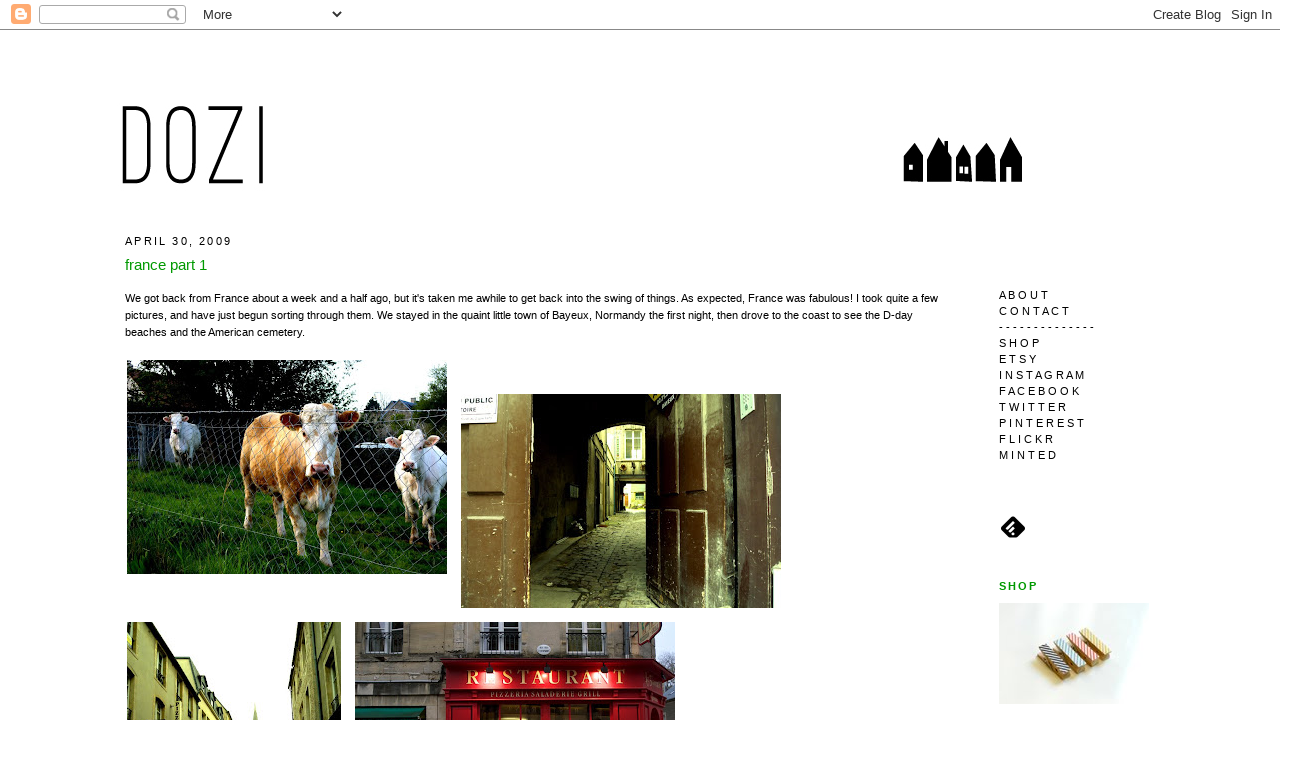

--- FILE ---
content_type: text/html; charset=UTF-8
request_url: https://dozidesign.blogspot.com/2009/04/france-part-1.html
body_size: 12027
content:
<!DOCTYPE html>
<html dir='ltr' xmlns='http://www.w3.org/1999/xhtml' xmlns:b='http://www.google.com/2005/gml/b' xmlns:data='http://www.google.com/2005/gml/data' xmlns:expr='http://www.google.com/2005/gml/expr'>
<head>
<link href='https://www.blogger.com/static/v1/widgets/2944754296-widget_css_bundle.css' rel='stylesheet' type='text/css'/>
<meta content='text/html; charset=UTF-8' http-equiv='Content-Type'/>
<meta content='blogger' name='generator'/>
<link href='https://dozidesign.blogspot.com/favicon.ico' rel='icon' type='image/x-icon'/>
<link href='http://dozidesign.blogspot.com/2009/04/france-part-1.html' rel='canonical'/>
<link rel="alternate" type="application/atom+xml" title="dozi - Atom" href="https://dozidesign.blogspot.com/feeds/posts/default" />
<link rel="alternate" type="application/rss+xml" title="dozi - RSS" href="https://dozidesign.blogspot.com/feeds/posts/default?alt=rss" />
<link rel="service.post" type="application/atom+xml" title="dozi - Atom" href="https://www.blogger.com/feeds/3524261959589056721/posts/default" />

<link rel="alternate" type="application/atom+xml" title="dozi - Atom" href="https://dozidesign.blogspot.com/feeds/3703265084902226878/comments/default" />
<!--Can't find substitution for tag [blog.ieCssRetrofitLinks]-->
<link href='https://blogger.googleusercontent.com/img/b/R29vZ2xl/AVvXsEgb9KOC2hweSg-Zvbj753ysBzJ5xF0b78_dMAug_mLPmJ1Mq1rjwDrU4bWN1XjIjFh-MFm2lRB-oou-V5Ptn4powplCaEtZoFz89Hq916TC4s94A8tT1nZ44-wY3GJGzvw9Mlm4fti4JCKe/s320/P1000042.jpg' rel='image_src'/>
<meta content='http://dozidesign.blogspot.com/2009/04/france-part-1.html' property='og:url'/>
<meta content='france part 1' property='og:title'/>
<meta content='We got back from France about a week and a half ago, but it&#39;s taken me awhile to get back into the swing of things. As expected, France was ...' property='og:description'/>
<meta content='https://blogger.googleusercontent.com/img/b/R29vZ2xl/AVvXsEgb9KOC2hweSg-Zvbj753ysBzJ5xF0b78_dMAug_mLPmJ1Mq1rjwDrU4bWN1XjIjFh-MFm2lRB-oou-V5Ptn4powplCaEtZoFz89Hq916TC4s94A8tT1nZ44-wY3GJGzvw9Mlm4fti4JCKe/w1200-h630-p-k-no-nu/P1000042.jpg' property='og:image'/>
<title>dozi: france part 1</title>
<meta content='6443007500de59f2138704183362b94c' name='p:domain_verify'/>
<style id='page-skin-1' type='text/css'><!--
/*
-----------------------------------------------
Blogger Template Style
Name:     Minima Stretch
Date:     26 Feb 2004
----------------------------------------------- */
/* Variable definitions
====================
<Variable name="bgcolor" description="Page Background Color"
type="color" default="#fff">
<Variable name="textcolor" description="Text Color"
type="color" default="#333">
<Variable name="linkcolor" description="Link Color"
type="color" default="#58a">
<Variable name="pagetitlecolor" description="Blog Title Color"
type="color" default="#666">
<Variable name="descriptioncolor" description="Blog Description Color"
type="color" default="#999">
<Variable name="titlecolor" description="Post Title Color"
type="color" default="#c60">
<Variable name="bordercolor" description="Border Color"
type="color" default="#ccc">
<Variable name="sidebarcolor" description="Sidebar Title Color"
type="color" default="#999">
<Variable name="sidebartextcolor" description="Sidebar Text Color"
type="color" default="#666">
<Variable name="visitedlinkcolor" description="Visited Link Color"
type="color" default="#999">
<Variable name="bodyfont" description="Text Font"
type="font" default="normal normal 100% Georgia, Serif">
<Variable name="headerfont" description="Sidebar Title Font"
type="font"
default="normal normal 100% 'Trebuchet MS',Trebuchet,Arial,Verdana,Sans-serif">
<Variable name="pagetitlefont" description="Blog Title Font"
type="font"
default="normal normal 100% Georgia, Serif">
<Variable name="descriptionfont" description="Blog Description Font"
type="font"
default="normal normal 78% 'Trebuchet MS', Trebuchet, Arial, Verdana, Sans-serif">
<Variable name="postfooterfont" description="Post Footer Font"
type="font"
default="normal normal 78% 'Trebuchet MS', Trebuchet, Arial, Verdana, Sans-serif">
<Variable name="startSide" description="Start side in blog language"
type="automatic" default="left">
<Variable name="endSide" description="End side in blog language"
type="automatic" default="right">
*/
/* Use this with templates/template-twocol.html */
body {
background:#ffffff;
margin:0;
color:#000000;
font:x-small Georgia Serif;
font-size/* */:/**/small;
font-size: /**/small;
text-align: center;
}
a:link {
color:#009900;
text-decoration:none;
}
a:visited {
color:#009900;
text-decoration:none;
}
a:hover {
color:#009900;
text-decoration:underline;
}
a img {
border-width:0;
}
/* Header
-----------------------------------------------
*/
#header-wrapper {
margin:0 2% 10px;
border:1px solid #ffffff;
}
#header {
margin: 5px;
border: 1px solid #ffffff;
text-align: center;
color:#000000;
}
#header-inner {
background-position: center;
margin-left: auto;
margin-right: auto;
}
#header h1 {
margin:5px 5px 0;
padding:15px 20px .25em;
line-height:1.2em;
text-transform:uppercase;
letter-spacing:.2em;
font: nnormal normal 85% Trebuchet, Trebuchet MS, Arial, sans-serif;
}
#header a {
color:#000000;
text-decoration:none;
}
#header a:hover {
color:#000000;
}
#header .description {
margin:0 5px 5px;
padding:0 20px 15px;
text-transform:uppercase;
letter-spacing:.2em;
line-height: 1.4em;
font: normal normal 75% 'Trebuchet MS', Trebuchet, Arial, Verdana, Sans-serif;
color: #999999;
}
#header img {
margin-left: 50px;
margin-right: auto;
}
/* Outer-Wrapper
----------------------------------------------- */
#outer-wrapper {
width: 1280px;
margin:0;
padding:10px;
text-align:left;
font: normal normal 85% Trebuchet, Trebuchet MS, Arial, sans-serif;
}
#main-wrapper {
margin-left: 9%;
width: 820px;
float: left;
display: inline;       /* fix for doubling margin in IE */
word-wrap: break-word; /* fix for long text breaking sidebar float in IE */
overflow: hidden;      /* fix for long non-text content breaking IE sidebar float */
}
#sidebar-wrapper {
margin-right: 4%;
margin-top: 70px;
width: 240px;
float: right;
display: inline;       /* fix for doubling margin in IE */
word-wrap: break-word; /* fix for long text breaking sidebar float in IE */
overflow: hidden;      /* fix for long non-text content breaking IE sidebar float */
}
/* Headings
----------------------------------------------- */
h2 {
margin:1.5em 0 .75em;
font:normal normal 100% Trebuchet, Trebuchet MS, Arial, sans-serif;
line-height: 1.4em;
font-weight: bold;
text-transform:uppercase;
letter-spacing:.2em;
color:#009900;
}
/* Posts
-----------------------------------------------
*/
h2.date-header {
margin:1.5em 0 .5em;
font-weight: normal;
color:#000000;
}
.post {
margin:.5em 0 1.5em;
border-bottom:1px dotted #ffffff;
padding-bottom:1.5em;
}
.post h3 {
margin:.25em 0 0;
padding:0 0 4px;
font-size:140%;
font-weight:normal;
line-height:1.4em;
color:#009900;
}
.post h3 a, .post h3 a:visited, .post h3 strong {
display:block;
text-decoration:none;
color:#009900;
font-weight:normal;
}
.post h3 strong, .post h3 a:hover {
color:#000000;
}
.post-body {
margin:0 0 .75em;
line-height:1.6em;
}
.post-body blockquote {
line-height:1.3em;
}
.post-footer {
margin: .75em 0;
color:#009900;
text-transform:uppercase;
letter-spacing:.1em;
font: normal normal 84% 'Trebuchet MS', Trebuchet, Arial, Verdana, Sans-serif;
line-height: 1.4em;
}
.comment-link {
margin-left:.6em;
}
.post img, table.tr-caption-container {
padding:1px;
border:1px solid #ffffff;
}
.tr-caption-container img {
border: none;
padding: 0;
}
.post blockquote {
margin:1em 20px;
}
.post blockquote p {
margin:.75em 0;
}
/* Comments
----------------------------------------------- */
#comments h4 {
margin:1em 0;
font-weight: bold;
line-height: 1.4em;
text-transform:uppercase;
letter-spacing:.2em;
color: #009900;
}
#comments-block {
margin:1em 0 1.5em;
line-height:1.6em;
}
#comments-block .comment-author {
margin:.5em 0;
}
#comments-block .comment-body {
margin:.25em 0 0;
}
#comments-block .comment-footer {
margin:-.25em 0 2em;
line-height: 1.4em;
text-transform:uppercase;
letter-spacing:.1em;
}
#comments-block .comment-body p {
margin:0 0 .75em;
}
.deleted-comment {
font-style:italic;
color:gray;
}
.feed-links {
clear: both;
line-height: 2.5em;
}
#blog-pager-newer-link {
float: left;
}
#blog-pager-older-link {
float: right;
}
#blog-pager {
text-align: center;
}
/* Sidebar Content
----------------------------------------------- */
.sidebar {
color: #000000;
line-height: 1.5em;
}
.sidebar ul {
list-style:none;
margin:0 0 0;
padding:0 0 0;
}
.sidebar li {
margin:0;
padding-top:0;
padding-right:0;
padding-bottom:.25em;
padding-left:15px;
text-indent:-15px;
line-height:1.5em;
}
.sidebar .widget, .main .widget {
border-bottom:1px dotted #ffffff;
margin:0 0 1.5em;
padding:0 0 1.5em;
}
.main .Blog {
border-bottom-width: 0;
}
/* Profile
----------------------------------------------- */
.profile-img {
float: left;
margin-top: 0;
margin-right: 5px;
margin-bottom: 5px;
margin-left: 0;
padding: 4px;
border: 1px solid #ffffff;
}
.profile-data {
margin:0;
text-transform:uppercase;
letter-spacing:.1em;
font: normal normal 84% 'Trebuchet MS', Trebuchet, Arial, Verdana, Sans-serif;
color: #009900;
font-weight: bold;
line-height: 1.6em;
}
.profile-datablock {
margin:.5em 0 .5em;
}
.profile-textblock {
margin: 0.5em 0;
line-height: 1.6em;
}
.profile-link {
font: normal normal 84% 'Trebuchet MS', Trebuchet, Arial, Verdana, Sans-serif;
text-transform: uppercase;
letter-spacing: .1em;
}
/* Footer
----------------------------------------------- */
#footer {
width:660px;
clear:both;
margin:0 auto;
padding-top:15px;
line-height: 1.6em;
text-transform:uppercase;
letter-spacing:.1em;
text-align: center;
}

--></style>
<script type='text/javascript'>  var _gaq = _gaq || [];  _gaq.push(['_setAccount', 'UA-6934273-1']);  _gaq.push(['_trackPageview']);  (function() {    var ga = document.createElement('script'); ga.type = 'text/javascript'; ga.async = true;    ga.src = ('https:' == document.location.protocol ? 'https://ssl' : 'http://www') + '.google-analytics.com/ga.js';    var s = document.getElementsByTagName('script')[0]; s.parentNode.insertBefore(ga, s);  })();</script>
<link href='https://www.blogger.com/dyn-css/authorization.css?targetBlogID=3524261959589056721&amp;zx=46ada8ae-f6d9-4940-a0eb-528979fddf0e' media='none' onload='if(media!=&#39;all&#39;)media=&#39;all&#39;' rel='stylesheet'/><noscript><link href='https://www.blogger.com/dyn-css/authorization.css?targetBlogID=3524261959589056721&amp;zx=46ada8ae-f6d9-4940-a0eb-528979fddf0e' rel='stylesheet'/></noscript>
<meta name='google-adsense-platform-account' content='ca-host-pub-1556223355139109'/>
<meta name='google-adsense-platform-domain' content='blogspot.com'/>

</head>
<body>
<div class='navbar section' id='navbar'><div class='widget Navbar' data-version='1' id='Navbar1'><script type="text/javascript">
    function setAttributeOnload(object, attribute, val) {
      if(window.addEventListener) {
        window.addEventListener('load',
          function(){ object[attribute] = val; }, false);
      } else {
        window.attachEvent('onload', function(){ object[attribute] = val; });
      }
    }
  </script>
<div id="navbar-iframe-container"></div>
<script type="text/javascript" src="https://apis.google.com/js/platform.js"></script>
<script type="text/javascript">
      gapi.load("gapi.iframes:gapi.iframes.style.bubble", function() {
        if (gapi.iframes && gapi.iframes.getContext) {
          gapi.iframes.getContext().openChild({
              url: 'https://www.blogger.com/navbar/3524261959589056721?po\x3d3703265084902226878\x26origin\x3dhttps://dozidesign.blogspot.com',
              where: document.getElementById("navbar-iframe-container"),
              id: "navbar-iframe"
          });
        }
      });
    </script><script type="text/javascript">
(function() {
var script = document.createElement('script');
script.type = 'text/javascript';
script.src = '//pagead2.googlesyndication.com/pagead/js/google_top_exp.js';
var head = document.getElementsByTagName('head')[0];
if (head) {
head.appendChild(script);
}})();
</script>
</div></div>
<div id='outer-wrapper'><div id='wrap2'>
<!-- skip links for text browsers -->
<span id='skiplinks' style='display:none;'>
<a href='#main'>skip to main </a> |
      <a href='#sidebar'>skip to sidebar</a>
</span>
<div id='header-wrapper'>
<div class='header section' id='header'><div class='widget Header' data-version='1' id='Header1'>
<div id='header-inner'>
<a href='https://dozidesign.blogspot.com/' style='display: block'>
<img alt='dozi' height='153px; ' id='Header1_headerimg' src='https://blogger.googleusercontent.com/img/b/R29vZ2xl/AVvXsEggVowz9_AnFhB1fq7BzvVJhZQuW10xgyvVTRCxqZ9JNJgxxssnAOM5EDFq_q4eM-SytrC1IKv_DhhdDGIAXKMOoDFRSZ_Pi6n11D1z4M77R_iwlm5koTjTaX53btMK9uxLwhHfUcAF0gE9/s1600/dozi-header-jul12c.jpg' style='display: block' width='1020px; '/>
</a>
</div>
</div></div>
</div>
<div id='content-wrapper'>
<div id='crosscol-wrapper' style='text-align:center'>
<div class='crosscol no-items section' id='crosscol'></div>
</div>
<div id='main-wrapper'>
<div class='main section' id='main'><div class='widget Blog' data-version='1' id='Blog1'>
<div class='blog-posts hfeed'>

          <div class="date-outer">
        
<h2 class='date-header'><span>April 30, 2009</span></h2>

          <div class="date-posts">
        
<div class='post-outer'>
<div class='post hentry'>
<a name='3703265084902226878'></a>
<h3 class='post-title entry-title'>
<a href='https://dozidesign.blogspot.com/2009/04/france-part-1.html'>france part 1</a>
</h3>
<div class='post-header-line-1'></div>
<div class='post-body entry-content'>
<p>We got back from France about a week and a half ago, but it's taken me awhile to get back into the swing of things. As expected, France was fabulous! I took quite a few pictures, and have just begun sorting through them. We stayed in the quaint little town of Bayeux, Normandy the first night, then drove to the coast to see the D-day beaches and the American cemetery.<br /><br /><a href="http://www.flickr.com/photos/wendyfanchung/3489933985/" onblur="try {parent.deselectBloggerImageGracefully();} catch(e) {}" target="_blank"><img alt="" border="0" id="BLOGGER_PHOTO_ID_5330722018316753794" src="https://blogger.googleusercontent.com/img/b/R29vZ2xl/AVvXsEgb9KOC2hweSg-Zvbj753ysBzJ5xF0b78_dMAug_mLPmJ1Mq1rjwDrU4bWN1XjIjFh-MFm2lRB-oou-V5Ptn4powplCaEtZoFz89Hq916TC4s94A8tT1nZ44-wY3GJGzvw9Mlm4fti4JCKe/s320/P1000042.jpg" style="float:left; margin:0 10px 10px 0;cursor:pointer; cursor:hand;width: 320px; height: 214px;" /></a><br /><br /><a href="http://www.flickr.com/photos/wendyfanchung/3489933841/" onblur="try {parent.deselectBloggerImageGracefully();} catch(e) {}" target="_blank"><img alt="" border="0" id="BLOGGER_PHOTO_ID_5330722292956565218" src="https://blogger.googleusercontent.com/img/b/R29vZ2xl/AVvXsEinpiLGQz5pA7Moi6rcJf7prKf2eOWAy9W83OiTtLz6DI8BuLJx8pOeSGX64hImlgCUHmKD10Xsqs-PxGzqCGjl2bHqGcPP4RPgWZZmsgGeG6jN5qF3vl3zjR6_iA7obsQKApibH4TPfcgO/s320/P1000072.jpg" style="float:left; margin:0 10px 10px 0;cursor:pointer; cursor:hand;width: 320px; height: 214px;" /></a><br /><br /><a href="http://www.flickr.com/photos/wendyfanchung/3490748840/" onblur="try {parent.deselectBloggerImageGracefully();} catch(e) {}" target="_blank"><img alt="" border="0" id="BLOGGER_PHOTO_ID_5330722600755678242" src="https://blogger.googleusercontent.com/img/b/R29vZ2xl/AVvXsEiARWwcADwO3iQj4cFL8510GVI8vxdHoVtQMCdx0cQ4LeF90Xzzevx9ayG3bTV4-EmaL3lVpstxzp866WUeNuiIHuqLLuZ4RaCH8G48lc9J62yd17lgh-K09rnhzXa9-orvkE40w7KV9oQV/s320/P1000073.jpg" style="float:left; margin:0 10px 10px 0;cursor:pointer; cursor:hand;width: 214px; height: 320px;" /></a><br /><br /><a href="http://www.flickr.com/photos/wendyfanchung/3489933751/" onblur="try {parent.deselectBloggerImageGracefully();} catch(e) {}" target="_blank"><img alt="" border="0" id="BLOGGER_PHOTO_ID_5330722843195821938" src="https://blogger.googleusercontent.com/img/b/R29vZ2xl/AVvXsEgrl5bY7fhRAZ_IYLt2suCE-R9JNbmd-mLfQdf_shgy7aVVhrGerP6dPLovpkWVzFjCDYFt94G4YJKnm7UkKRQwrHynvqHD7nLF7e5SI9NzL-ldcpWgdYirjDMJ6IfczPz-TLs5Mug4sg3k/s320/P1000074.jpg" style="float:left; margin:0 10px 10px 0;cursor:pointer; cursor:hand;width: 320px; height: 214px;" /></a><br /><br /><a href="http://www.flickr.com/photos/wendyfanchung/3490747784/" onblur="try {parent.deselectBloggerImageGracefully();} catch(e) {}" target="_blank"><img alt="" border="0" id="BLOGGER_PHOTO_ID_5330723113984224530" src="https://blogger.googleusercontent.com/img/b/R29vZ2xl/AVvXsEiGkQdMZ7E_wug6YNrVHXph_4LQ3CRfh7QuVAm3K1HnRJA3Rk-hc9O-ggsPrDE5-iZqmkoCnVxmF8qibvjzycyudX_5M23MibdaATbEg9YXLSAp3-T87naEq_zxmiVPGl9vB5LuqsgBAGI5/s320/P1000100.jpg" style="float:left; margin:0 10px 10px 0;cursor:pointer; cursor:hand;width: 320px; height: 214px;" /></a><br /><br /><a href="http://www.flickr.com/photos/wendyfanchung/3490748626/" onblur="try {parent.deselectBloggerImageGracefully();} catch(e) {}" target="_blank"><img alt="" border="0" id="BLOGGER_PHOTO_ID_5330723376831179538" src="https://blogger.googleusercontent.com/img/b/R29vZ2xl/AVvXsEjRHShNgC_jfmZcj-SB8kIJkTfyoYZWNvnvTqt8AqqkYbYrJB3bF0-A9NPIeKpUxXT7F9p61TTcC65kPrcNw6J3FSEXEVq2PFzQr6eCylyvr9YjGjIpndw1YmDKHT0fRfiu9py6lHiQJ_7w/s320/P1000107.jpg" style="float:left; margin:0 10px 10px 0;cursor:pointer; cursor:hand;width: 320px; height: 214px;" /></a><br /><br /><br style='clear:both;'/><br />More photos to come..</p>
<div style='clear: both;'></div>
</div>
<div class='post-footer'>
<p class='post-footer-line post-footer-line-1'><span class='post-author vcard'>
</span>
<span class='post-comment-link'>
</span>
<span class='post-icons'>
</span>
</p>
<p class='post-footer-line post-footer-line-2'><span class='post-labels'>
Labels:
<a href='https://dozidesign.blogspot.com/search/label/life' rel='tag'>life</a>,
<a href='https://dozidesign.blogspot.com/search/label/travel' rel='tag'>travel</a>
</span>
</p>
<p class='post-footer-line post-footer-line-3'></p>
</div>
</div>
<div class='comments' id='comments'>
<a name='comments'></a>
<h4>9 comments:</h4>
<div id='Blog1_comments-block-wrapper'>
<dl class='avatar-comment-indent' id='comments-block'>
<dt class='comment-author ' id='c8958840916203299787'>
<a name='c8958840916203299787'></a>
<div class="avatar-image-container vcard"><span dir="ltr"><a href="https://www.blogger.com/profile/16063817468778436965" target="" rel="nofollow" onclick="" class="avatar-hovercard" id="av-8958840916203299787-16063817468778436965"><img src="https://resources.blogblog.com/img/blank.gif" width="35" height="35" class="delayLoad" style="display: none;" longdesc="//blogger.googleusercontent.com/img/b/R29vZ2xl/AVvXsEhT9zgYr-qZluPMQFTuMbwlcWxxvox0A6zbSSdZZ5C9ybLTNhKwGFrJzgapzc-nPa2WjuSheR_3tYubqYEitQf6ClbcT_zj1rHRnLcKt2aEX56T35LDveAPNWOi6NUOBQ/s45-c/CIMG5908_2.jpg" alt="" title="insaknitty">

<noscript><img src="//blogger.googleusercontent.com/img/b/R29vZ2xl/AVvXsEhT9zgYr-qZluPMQFTuMbwlcWxxvox0A6zbSSdZZ5C9ybLTNhKwGFrJzgapzc-nPa2WjuSheR_3tYubqYEitQf6ClbcT_zj1rHRnLcKt2aEX56T35LDveAPNWOi6NUOBQ/s45-c/CIMG5908_2.jpg" width="35" height="35" class="photo" alt=""></noscript></a></span></div>
<a href='https://www.blogger.com/profile/16063817468778436965' rel='nofollow'>insaknitty</a>
said...
</dt>
<dd class='comment-body' id='Blog1_cmt-8958840916203299787'>
<p>
yay! pictures! :D heehee. man, I'm so envious!!
</p>
</dd>
<dd class='comment-footer'>
<span class='comment-timestamp'>
<a href='https://dozidesign.blogspot.com/2009/04/france-part-1.html?showComment=1241158620000#c8958840916203299787' title='comment permalink'>
April 30, 2009 at 11:17&#8239;PM
</a>
<span class='item-control blog-admin pid-1972326587'>
<a class='comment-delete' href='https://www.blogger.com/comment/delete/3524261959589056721/8958840916203299787' title='Delete Comment'>
<img src='https://resources.blogblog.com/img/icon_delete13.gif'/>
</a>
</span>
</span>
</dd>
<dt class='comment-author ' id='c2459538679982504088'>
<a name='c2459538679982504088'></a>
<div class="avatar-image-container vcard"><span dir="ltr"><a href="https://www.blogger.com/profile/11121608178429911743" target="" rel="nofollow" onclick="" class="avatar-hovercard" id="av-2459538679982504088-11121608178429911743"><img src="https://resources.blogblog.com/img/blank.gif" width="35" height="35" class="delayLoad" style="display: none;" longdesc="//blogger.googleusercontent.com/img/b/R29vZ2xl/AVvXsEiuNbYPsHxUxUC7zsCIuv1fo9VcJiww1V1hPZENqDn-MnjJnMYV4Npcef_4Jws3ZnvKvMW8SIopV2lf53sUCWodmMW4Gzvbe57KY0aLvT2Mwcl7JE8NuGLvCbYw3dI5-Q/s45-c/4256164371_fa16702f03_m.jpg" alt="" title="modernemotive">

<noscript><img src="//blogger.googleusercontent.com/img/b/R29vZ2xl/AVvXsEiuNbYPsHxUxUC7zsCIuv1fo9VcJiww1V1hPZENqDn-MnjJnMYV4Npcef_4Jws3ZnvKvMW8SIopV2lf53sUCWodmMW4Gzvbe57KY0aLvT2Mwcl7JE8NuGLvCbYw3dI5-Q/s45-c/4256164371_fa16702f03_m.jpg" width="35" height="35" class="photo" alt=""></noscript></a></span></div>
<a href='https://www.blogger.com/profile/11121608178429911743' rel='nofollow'>modernemotive</a>
said...
</dt>
<dd class='comment-body' id='Blog1_cmt-2459538679982504088'>
<p>
Glad to see your back and that your vacation was good! Looking forward to hearing more. :)
</p>
</dd>
<dd class='comment-footer'>
<span class='comment-timestamp'>
<a href='https://dozidesign.blogspot.com/2009/04/france-part-1.html?showComment=1241177040000#c2459538679982504088' title='comment permalink'>
May 1, 2009 at 4:24&#8239;AM
</a>
<span class='item-control blog-admin pid-1807674700'>
<a class='comment-delete' href='https://www.blogger.com/comment/delete/3524261959589056721/2459538679982504088' title='Delete Comment'>
<img src='https://resources.blogblog.com/img/icon_delete13.gif'/>
</a>
</span>
</span>
</dd>
<dt class='comment-author ' id='c51708420688780607'>
<a name='c51708420688780607'></a>
<div class="avatar-image-container vcard"><span dir="ltr"><a href="https://www.blogger.com/profile/08827598464583899868" target="" rel="nofollow" onclick="" class="avatar-hovercard" id="av-51708420688780607-08827598464583899868"><img src="https://resources.blogblog.com/img/blank.gif" width="35" height="35" class="delayLoad" style="display: none;" longdesc="//3.bp.blogspot.com/_KPn1VI9WV2I/TFtmWI29gPI/AAAAAAAAAo4/8dJRgorr5YA/S45-s35/photo(4).jpg" alt="" title="meredith cheng - munaluna">

<noscript><img src="//3.bp.blogspot.com/_KPn1VI9WV2I/TFtmWI29gPI/AAAAAAAAAo4/8dJRgorr5YA/S45-s35/photo(4).jpg" width="35" height="35" class="photo" alt=""></noscript></a></span></div>
<a href='https://www.blogger.com/profile/08827598464583899868' rel='nofollow'>meredith cheng - munaluna</a>
said...
</dt>
<dd class='comment-body' id='Blog1_cmt-51708420688780607'>
<p>
oh wow - France! Did you have any of their Normandy butter? It's suppose to be out of this world! Can't wait for your other pictures =)
</p>
</dd>
<dd class='comment-footer'>
<span class='comment-timestamp'>
<a href='https://dozidesign.blogspot.com/2009/04/france-part-1.html?showComment=1241246760000#c51708420688780607' title='comment permalink'>
May 1, 2009 at 11:46&#8239;PM
</a>
<span class='item-control blog-admin pid-1249466885'>
<a class='comment-delete' href='https://www.blogger.com/comment/delete/3524261959589056721/51708420688780607' title='Delete Comment'>
<img src='https://resources.blogblog.com/img/icon_delete13.gif'/>
</a>
</span>
</span>
</dd>
<dt class='comment-author ' id='c8883858093949873338'>
<a name='c8883858093949873338'></a>
<div class="avatar-image-container avatar-stock"><span dir="ltr"><a href="https://www.blogger.com/profile/08212796262869782658" target="" rel="nofollow" onclick="" class="avatar-hovercard" id="av-8883858093949873338-08212796262869782658"><img src="//www.blogger.com/img/blogger_logo_round_35.png" width="35" height="35" alt="" title="AMM blog">

</a></span></div>
<a href='https://www.blogger.com/profile/08212796262869782658' rel='nofollow'>AMM blog</a>
said...
</dt>
<dd class='comment-body' id='Blog1_cmt-8883858093949873338'>
<p>
How wonderful!<br />Glad you're back!
</p>
</dd>
<dd class='comment-footer'>
<span class='comment-timestamp'>
<a href='https://dozidesign.blogspot.com/2009/04/france-part-1.html?showComment=1241270340000#c8883858093949873338' title='comment permalink'>
May 2, 2009 at 6:19&#8239;AM
</a>
<span class='item-control blog-admin pid-1968661363'>
<a class='comment-delete' href='https://www.blogger.com/comment/delete/3524261959589056721/8883858093949873338' title='Delete Comment'>
<img src='https://resources.blogblog.com/img/icon_delete13.gif'/>
</a>
</span>
</span>
</dd>
<dt class='comment-author ' id='c8747949589598947554'>
<a name='c8747949589598947554'></a>
<div class="avatar-image-container avatar-stock"><span dir="ltr"><img src="//resources.blogblog.com/img/blank.gif" width="35" height="35" alt="" title="cleen">

</span></div>
cleen
said...
</dt>
<dd class='comment-body' id='Blog1_cmt-8747949589598947554'>
<p>
welcome back!  how did charlie do while you two were in france?
</p>
</dd>
<dd class='comment-footer'>
<span class='comment-timestamp'>
<a href='https://dozidesign.blogspot.com/2009/04/france-part-1.html?showComment=1241282760000#c8747949589598947554' title='comment permalink'>
May 2, 2009 at 9:46&#8239;AM
</a>
<span class='item-control blog-admin pid-1195777972'>
<a class='comment-delete' href='https://www.blogger.com/comment/delete/3524261959589056721/8747949589598947554' title='Delete Comment'>
<img src='https://resources.blogblog.com/img/icon_delete13.gif'/>
</a>
</span>
</span>
</dd>
<dt class='comment-author ' id='c3316211598518279889'>
<a name='c3316211598518279889'></a>
<div class="avatar-image-container vcard"><span dir="ltr"><a href="https://www.blogger.com/profile/05150538440038847345" target="" rel="nofollow" onclick="" class="avatar-hovercard" id="av-3316211598518279889-05150538440038847345"><img src="https://resources.blogblog.com/img/blank.gif" width="35" height="35" class="delayLoad" style="display: none;" longdesc="//1.bp.blogspot.com/_BFI6ZTwTiqM/TEH_kh_PbQI/AAAAAAAABuE/fASuRBNSAwQ/S45-s35/LBD%2Btea%2Bcup.jpg" alt="" title="Laura">

<noscript><img src="//1.bp.blogspot.com/_BFI6ZTwTiqM/TEH_kh_PbQI/AAAAAAAABuE/fASuRBNSAwQ/S45-s35/LBD%2Btea%2Bcup.jpg" width="35" height="35" class="photo" alt=""></noscript></a></span></div>
<a href='https://www.blogger.com/profile/05150538440038847345' rel='nofollow'>Laura</a>
said...
</dt>
<dd class='comment-body' id='Blog1_cmt-3316211598518279889'>
<p>
Glad to hear you had a fab time, there is something so romantic about the French cobbled streets.
</p>
</dd>
<dd class='comment-footer'>
<span class='comment-timestamp'>
<a href='https://dozidesign.blogspot.com/2009/04/france-part-1.html?showComment=1241384880000#c3316211598518279889' title='comment permalink'>
May 3, 2009 at 2:08&#8239;PM
</a>
<span class='item-control blog-admin pid-1446459748'>
<a class='comment-delete' href='https://www.blogger.com/comment/delete/3524261959589056721/3316211598518279889' title='Delete Comment'>
<img src='https://resources.blogblog.com/img/icon_delete13.gif'/>
</a>
</span>
</span>
</dd>
<dt class='comment-author ' id='c3873689787738414128'>
<a name='c3873689787738414128'></a>
<div class="avatar-image-container vcard"><span dir="ltr"><a href="https://www.blogger.com/profile/16718958501525945836" target="" rel="nofollow" onclick="" class="avatar-hovercard" id="av-3873689787738414128-16718958501525945836"><img src="https://resources.blogblog.com/img/blank.gif" width="35" height="35" class="delayLoad" style="display: none;" longdesc="//blogger.googleusercontent.com/img/b/R29vZ2xl/AVvXsEhD3ELDlld1A_hC6b25wmGl-n1dTvTxRXbSIPNpWhELlhkKNHXHZNFff-WHGsvkRnVmZtx_xvVAyTEuOCNTjz_GvWxzzFn6wEJ6T5UG9F32TjXSWFAKw4DqTxntyFjJGw/s45-c/logo+3x3+copie.jpg" alt="" title="Isabelle">

<noscript><img src="//blogger.googleusercontent.com/img/b/R29vZ2xl/AVvXsEhD3ELDlld1A_hC6b25wmGl-n1dTvTxRXbSIPNpWhELlhkKNHXHZNFff-WHGsvkRnVmZtx_xvVAyTEuOCNTjz_GvWxzzFn6wEJ6T5UG9F32TjXSWFAKw4DqTxntyFjJGw/s45-c/logo+3x3+copie.jpg" width="35" height="35" class="photo" alt=""></noscript></a></span></div>
<a href='https://www.blogger.com/profile/16718958501525945836' rel='nofollow'>Isabelle</a>
said...
</dt>
<dd class='comment-body' id='Blog1_cmt-3873689787738414128'>
<p>
happy to see you back ...<br />next time you will have to come to our side (west coast of France) !!
</p>
</dd>
<dd class='comment-footer'>
<span class='comment-timestamp'>
<a href='https://dozidesign.blogspot.com/2009/04/france-part-1.html?showComment=1241441340000#c3873689787738414128' title='comment permalink'>
May 4, 2009 at 5:49&#8239;AM
</a>
<span class='item-control blog-admin pid-264183492'>
<a class='comment-delete' href='https://www.blogger.com/comment/delete/3524261959589056721/3873689787738414128' title='Delete Comment'>
<img src='https://resources.blogblog.com/img/icon_delete13.gif'/>
</a>
</span>
</span>
</dd>
<dt class='comment-author ' id='c1756330074694468153'>
<a name='c1756330074694468153'></a>
<div class="avatar-image-container avatar-stock"><span dir="ltr"><a href="http://dozidesign.blogspot.com" target="" rel="nofollow" onclick=""><img src="//resources.blogblog.com/img/blank.gif" width="35" height="35" alt="" title="wendy">

</a></span></div>
<a href='http://dozidesign.blogspot.com' rel='nofollow'>wendy</a>
said...
</dt>
<dd class='comment-body' id='Blog1_cmt-1756330074694468153'>
<p>
thanks for the welcome back everyone :) it&#39;s good to be home again.<br /><br />meredith - yes, the butter there was amazing! i don&#39;t even know how to describe it. wish i could&#39;ve brought some back.<br /><br />cleen - charlie was great! b &amp; ish watched her and i think they all had a lot of fun together :)<br /><br />isabelle - yes! i would love to see other parts of france :)
</p>
</dd>
<dd class='comment-footer'>
<span class='comment-timestamp'>
<a href='https://dozidesign.blogspot.com/2009/04/france-part-1.html?showComment=1241458080000#c1756330074694468153' title='comment permalink'>
May 4, 2009 at 10:28&#8239;AM
</a>
<span class='item-control blog-admin pid-1195777972'>
<a class='comment-delete' href='https://www.blogger.com/comment/delete/3524261959589056721/1756330074694468153' title='Delete Comment'>
<img src='https://resources.blogblog.com/img/icon_delete13.gif'/>
</a>
</span>
</span>
</dd>
<dt class='comment-author ' id='c481648899755688193'>
<a name='c481648899755688193'></a>
<div class="avatar-image-container vcard"><span dir="ltr"><a href="https://www.blogger.com/profile/05540722360751087358" target="" rel="nofollow" onclick="" class="avatar-hovercard" id="av-481648899755688193-05540722360751087358"><img src="https://resources.blogblog.com/img/blank.gif" width="35" height="35" class="delayLoad" style="display: none;" longdesc="//blogger.googleusercontent.com/img/b/R29vZ2xl/AVvXsEh39_oqI1af2WmFvpCJwi2W1sTCu6IGdyLwjsvOM6VYAuGLmCWq_5bUIfxswTMS7t7ew4YAa1w71F62bOQFpMzDulyUkQxioJjUOsfF-LYiHs9y-Bu4hiVLLPkuomssctw/s45-c/IMG_1871.JPG" alt="" title="melissa">

<noscript><img src="//blogger.googleusercontent.com/img/b/R29vZ2xl/AVvXsEh39_oqI1af2WmFvpCJwi2W1sTCu6IGdyLwjsvOM6VYAuGLmCWq_5bUIfxswTMS7t7ew4YAa1w71F62bOQFpMzDulyUkQxioJjUOsfF-LYiHs9y-Bu4hiVLLPkuomssctw/s45-c/IMG_1871.JPG" width="35" height="35" class="photo" alt=""></noscript></a></span></div>
<a href='https://www.blogger.com/profile/05540722360751087358' rel='nofollow'>melissa</a>
said...
</dt>
<dd class='comment-body' id='Blog1_cmt-481648899755688193'>
<p>
such beautiful pictures! <br />my dad and i drove to omaha too and it was quite an emotional experience for me!
</p>
</dd>
<dd class='comment-footer'>
<span class='comment-timestamp'>
<a href='https://dozidesign.blogspot.com/2009/04/france-part-1.html?showComment=1245679389494#c481648899755688193' title='comment permalink'>
June 22, 2009 at 7:03&#8239;AM
</a>
<span class='item-control blog-admin pid-537118360'>
<a class='comment-delete' href='https://www.blogger.com/comment/delete/3524261959589056721/481648899755688193' title='Delete Comment'>
<img src='https://resources.blogblog.com/img/icon_delete13.gif'/>
</a>
</span>
</span>
</dd>
</dl>
</div>
<p class='comment-footer'>
<a href='https://www.blogger.com/comment/fullpage/post/3524261959589056721/3703265084902226878' onclick='javascript:window.open(this.href, "bloggerPopup", "toolbar=0,location=0,statusbar=1,menubar=0,scrollbars=yes,width=640,height=500"); return false;'>Post a Comment</a>
</p>
</div>
</div>

        </div></div>
      
</div>
<div class='blog-pager' id='blog-pager'>
<span id='blog-pager-newer-link'>
<a class='blog-pager-newer-link' href='https://dozidesign.blogspot.com/2009/05/france-part-2-brittany-and-loire-valley.html' id='Blog1_blog-pager-newer-link' title='Newer Post'>Newer Post</a>
</span>
<span id='blog-pager-older-link'>
<a class='blog-pager-older-link' href='https://dozidesign.blogspot.com/2009/04/pretty-old-books.html' id='Blog1_blog-pager-older-link' title='Older Post'>Older Post</a>
</span>
<a class='home-link' href='https://dozidesign.blogspot.com/'>Home</a>
</div>
<div class='clear'></div>
<div class='post-feeds'>
<div class='feed-links'>
Subscribe to:
<a class='feed-link' href='https://dozidesign.blogspot.com/feeds/3703265084902226878/comments/default' target='_blank' type='application/atom+xml'>Post Comments (Atom)</a>
</div>
</div>
</div></div>
</div>
<div id='sidebar-wrapper'>
<div class='sidebar section' id='sidebar'><div class='widget Text' data-version='1' id='Text5'>
<div class='widget-content'>
<a href="http://dozidesign.blogspot.com/p/about.html" style="color:#000000">A B O U T</a><br/><a href="http://dozidesign.blogspot.com/p/contact.html" style="color:#000000">C O N T A C T</a><br/>- - - - - - - - - - - - - -<br/><a href="http://www.dozidesign.com/products" style="color:#000000">S H O P</a><br/><a href="http://www.etsy.com/shop/dozi" style="color:#000000">E T S Y</a><br/><a href="http://instagrid.me/dozidesign/" style="color:#000000">I N S T A G R A M</a><br/><a href="http://www.facebook.com/dozidesign" style="color:#000000">F A C E B O O K</a><br/><a href="http://www.twitter.com/dozidesign" style="color:#000000">T W I T T E R</a><br/><a href="http://pinterest.com/dozi/" style="color:#000000">P I N T E R E S T</a><br/><a href="http://www.flickr.com/photos/wendyfanchung/" style="color:#000000">F L I C K R</a><br/><a href="http://www.minted.com/search?designerID=1981" style="color:#000000">M I N T E D</a><br/><br/>
</div>
<div class='clear'></div>
</div><div class='widget HTML' data-version='1' id='HTML1'>
<div class='widget-content'>
<a href='http://cloud.feedly.com/#subscription%2Ffeed%2Fhttp%3A%2F%2Fdozidesign.blogspot.com%2Ffeeds%2Fposts%2Fdefault'  target='blank'><img id="feedlyFollow" src="https://lh3.googleusercontent.com/blogger_img_proxy/AEn0k_vsxUby2xVuyAXDURtD-qh521tr479_p2SF59Digfkt1hnVEVOVsvp1udFrIBl4dKzkEm_TOXSQe4TmUPDabzpBZPDXTuzp_2G1XIigkQo1tDzkjpNJGqcom20VnNf4b4Es7w=s0-d" alt="follow us in feedly" width="28" height="28"></a>
</div>
<div class='clear'></div>
</div><div class='widget Image' data-version='1' id='Image1'>
<h2>shop</h2>
<div class='widget-content'>
<a href='http://www.etsy.com/shop/dozi'>
<img alt='shop' height='101' id='Image1_img' src='https://blogger.googleusercontent.com/img/b/R29vZ2xl/AVvXsEjOd9A_mf5EqnIVx1AyXsSyS7NoiQthMna2YPPsccZ5IC_rpPNkezBKitulgDm9m3DR71zbTsFCSPa7fijw1nl_Z6i3AO3iwCMJkvkI4hhKobs-ooe8QFksHjdM3HKPEg2p-Tp0Tjvhij8B/s1600/shop+img.jpg' width='150'/>
</a>
<br/>
</div>
<div class='clear'></div>
</div><div class='widget Label' data-version='1' id='Label1'>
<h2>categories</h2>
<div class='widget-content list-label-widget-content'>
<ul>
<li>
<a dir='ltr' href='https://dozidesign.blogspot.com/search/label/books'>books</a>
</li>
<li>
<a dir='ltr' href='https://dozidesign.blogspot.com/search/label/celebrations'>celebrations</a>
</li>
<li>
<a dir='ltr' href='https://dozidesign.blogspot.com/search/label/charlie'>charlie</a>
</li>
<li>
<a dir='ltr' href='https://dozidesign.blogspot.com/search/label/design'>design</a>
</li>
<li>
<a dir='ltr' href='https://dozidesign.blogspot.com/search/label/eats'>eats</a>
</li>
<li>
<a dir='ltr' href='https://dozidesign.blogspot.com/search/label/goods'>goods</a>
</li>
<li>
<a dir='ltr' href='https://dozidesign.blogspot.com/search/label/home'>home</a>
</li>
<li>
<a dir='ltr' href='https://dozidesign.blogspot.com/search/label/inspire'>inspire</a>
</li>
<li>
<a dir='ltr' href='https://dozidesign.blogspot.com/search/label/knit'>knit</a>
</li>
<li>
<a dir='ltr' href='https://dozidesign.blogspot.com/search/label/life'>life</a>
</li>
<li>
<a dir='ltr' href='https://dozidesign.blogspot.com/search/label/paper'>paper</a>
</li>
<li>
<a dir='ltr' href='https://dozidesign.blogspot.com/search/label/pattern'>pattern</a>
</li>
<li>
<a dir='ltr' href='https://dozidesign.blogspot.com/search/label/sew'>sew</a>
</li>
<li>
<a dir='ltr' href='https://dozidesign.blogspot.com/search/label/shop'>shop</a>
</li>
<li>
<a dir='ltr' href='https://dozidesign.blogspot.com/search/label/textiles'>textiles</a>
</li>
<li>
<a dir='ltr' href='https://dozidesign.blogspot.com/search/label/the%20boys'>the boys</a>
</li>
<li>
<a dir='ltr' href='https://dozidesign.blogspot.com/search/label/travel'>travel</a>
</li>
<li>
<a dir='ltr' href='https://dozidesign.blogspot.com/search/label/tutorial'>tutorial</a>
</li>
<li>
<a dir='ltr' href='https://dozidesign.blogspot.com/search/label/wear'>wear</a>
</li>
</ul>
<div class='clear'></div>
</div>
</div><div class='widget BlogArchive' data-version='1' id='BlogArchive1'>
<h2>archive</h2>
<div class='widget-content'>
<div id='ArchiveList'>
<div id='BlogArchive1_ArchiveList'>
<select id='BlogArchive1_ArchiveMenu'>
<option value=''>archive</option>
<option value='https://dozidesign.blogspot.com/2016/01/'>Jan 2016 (1)</option>
<option value='https://dozidesign.blogspot.com/2014/08/'>Aug 2014 (1)</option>
<option value='https://dozidesign.blogspot.com/2014/03/'>Mar 2014 (1)</option>
<option value='https://dozidesign.blogspot.com/2014/02/'>Feb 2014 (1)</option>
<option value='https://dozidesign.blogspot.com/2013/09/'>Sep 2013 (1)</option>
<option value='https://dozidesign.blogspot.com/2013/08/'>Aug 2013 (1)</option>
<option value='https://dozidesign.blogspot.com/2013/06/'>Jun 2013 (2)</option>
<option value='https://dozidesign.blogspot.com/2013/03/'>Mar 2013 (2)</option>
<option value='https://dozidesign.blogspot.com/2013/02/'>Feb 2013 (1)</option>
<option value='https://dozidesign.blogspot.com/2012/11/'>Nov 2012 (1)</option>
<option value='https://dozidesign.blogspot.com/2012/10/'>Oct 2012 (4)</option>
<option value='https://dozidesign.blogspot.com/2012/08/'>Aug 2012 (2)</option>
<option value='https://dozidesign.blogspot.com/2012/07/'>Jul 2012 (1)</option>
<option value='https://dozidesign.blogspot.com/2012/06/'>Jun 2012 (2)</option>
<option value='https://dozidesign.blogspot.com/2012/05/'>May 2012 (1)</option>
<option value='https://dozidesign.blogspot.com/2012/04/'>Apr 2012 (2)</option>
<option value='https://dozidesign.blogspot.com/2012/03/'>Mar 2012 (3)</option>
<option value='https://dozidesign.blogspot.com/2012/02/'>Feb 2012 (1)</option>
<option value='https://dozidesign.blogspot.com/2012/01/'>Jan 2012 (2)</option>
<option value='https://dozidesign.blogspot.com/2011/12/'>Dec 2011 (2)</option>
<option value='https://dozidesign.blogspot.com/2011/11/'>Nov 2011 (5)</option>
<option value='https://dozidesign.blogspot.com/2011/10/'>Oct 2011 (2)</option>
<option value='https://dozidesign.blogspot.com/2011/08/'>Aug 2011 (1)</option>
<option value='https://dozidesign.blogspot.com/2011/07/'>Jul 2011 (4)</option>
<option value='https://dozidesign.blogspot.com/2011/06/'>Jun 2011 (3)</option>
<option value='https://dozidesign.blogspot.com/2011/05/'>May 2011 (1)</option>
<option value='https://dozidesign.blogspot.com/2011/04/'>Apr 2011 (1)</option>
<option value='https://dozidesign.blogspot.com/2011/03/'>Mar 2011 (1)</option>
<option value='https://dozidesign.blogspot.com/2011/01/'>Jan 2011 (1)</option>
<option value='https://dozidesign.blogspot.com/2010/12/'>Dec 2010 (1)</option>
<option value='https://dozidesign.blogspot.com/2010/11/'>Nov 2010 (1)</option>
<option value='https://dozidesign.blogspot.com/2010/10/'>Oct 2010 (2)</option>
<option value='https://dozidesign.blogspot.com/2010/08/'>Aug 2010 (3)</option>
<option value='https://dozidesign.blogspot.com/2010/07/'>Jul 2010 (1)</option>
<option value='https://dozidesign.blogspot.com/2010/06/'>Jun 2010 (2)</option>
<option value='https://dozidesign.blogspot.com/2010/05/'>May 2010 (3)</option>
<option value='https://dozidesign.blogspot.com/2010/03/'>Mar 2010 (2)</option>
<option value='https://dozidesign.blogspot.com/2010/02/'>Feb 2010 (3)</option>
<option value='https://dozidesign.blogspot.com/2010/01/'>Jan 2010 (2)</option>
<option value='https://dozidesign.blogspot.com/2009/11/'>Nov 2009 (5)</option>
<option value='https://dozidesign.blogspot.com/2009/10/'>Oct 2009 (3)</option>
<option value='https://dozidesign.blogspot.com/2009/09/'>Sep 2009 (3)</option>
<option value='https://dozidesign.blogspot.com/2009/07/'>Jul 2009 (3)</option>
<option value='https://dozidesign.blogspot.com/2009/06/'>Jun 2009 (3)</option>
<option value='https://dozidesign.blogspot.com/2009/05/'>May 2009 (2)</option>
<option value='https://dozidesign.blogspot.com/2009/04/'>Apr 2009 (2)</option>
<option value='https://dozidesign.blogspot.com/2009/03/'>Mar 2009 (6)</option>
<option value='https://dozidesign.blogspot.com/2009/02/'>Feb 2009 (8)</option>
<option value='https://dozidesign.blogspot.com/2009/01/'>Jan 2009 (5)</option>
<option value='https://dozidesign.blogspot.com/2008/12/'>Dec 2008 (5)</option>
<option value='https://dozidesign.blogspot.com/2008/11/'>Nov 2008 (5)</option>
<option value='https://dozidesign.blogspot.com/2008/10/'>Oct 2008 (7)</option>
<option value='https://dozidesign.blogspot.com/2008/09/'>Sep 2008 (8)</option>
<option value='https://dozidesign.blogspot.com/2008/08/'>Aug 2008 (6)</option>
<option value='https://dozidesign.blogspot.com/2008/07/'>Jul 2008 (9)</option>
<option value='https://dozidesign.blogspot.com/2008/06/'>Jun 2008 (9)</option>
<option value='https://dozidesign.blogspot.com/2008/05/'>May 2008 (8)</option>
<option value='https://dozidesign.blogspot.com/2008/04/'>Apr 2008 (7)</option>
<option value='https://dozidesign.blogspot.com/2008/03/'>Mar 2008 (8)</option>
<option value='https://dozidesign.blogspot.com/2008/02/'>Feb 2008 (7)</option>
<option value='https://dozidesign.blogspot.com/2008/01/'>Jan 2008 (6)</option>
<option value='https://dozidesign.blogspot.com/2007/12/'>Dec 2007 (5)</option>
<option value='https://dozidesign.blogspot.com/2007/11/'>Nov 2007 (2)</option>
</select>
</div>
</div>
<div class='clear'></div>
</div>
</div><div class='widget BlogSearch' data-version='1' id='BlogSearch1'>
<h2 class='title'>search</h2>
<div class='widget-content'>
<div id='BlogSearch1_form'>
<form action='https://dozidesign.blogspot.com/search' class='gsc-search-box' target='_top'>
<table cellpadding='0' cellspacing='0' class='gsc-search-box'>
<tbody>
<tr>
<td class='gsc-input'>
<input autocomplete='off' class='gsc-input' name='q' size='10' title='search' type='text' value=''/>
</td>
<td class='gsc-search-button'>
<input class='gsc-search-button' title='search' type='submit' value='Search'/>
</td>
</tr>
</tbody>
</table>
</form>
</div>
</div>
<div class='clear'></div>
</div><div class='widget Text' data-version='1' id='Text4'>
<h2 class='title'>copyright</h2>
<div class='widget-content'>
2007-2014 by Wendy Chung. Please do not use any photos or content from this site without my permission. Thank you!<br />
</div>
<div class='clear'></div>
</div></div>
</div>
<!-- spacer for skins that want sidebar and main to be the same height-->
<div class='clear'>&#160;</div>
</div>
<!-- end content-wrapper -->
<div id='footer-wrapper'>
<div class='footer no-items section' id='footer'></div>
</div>
</div></div>
<!-- end outer-wrapper -->

<script type="text/javascript" src="https://www.blogger.com/static/v1/widgets/2028843038-widgets.js"></script>
<script type='text/javascript'>
window['__wavt'] = 'AOuZoY7WI9It_RNk2LWzwiQ8Xko5i--MCw:1769086251664';_WidgetManager._Init('//www.blogger.com/rearrange?blogID\x3d3524261959589056721','//dozidesign.blogspot.com/2009/04/france-part-1.html','3524261959589056721');
_WidgetManager._SetDataContext([{'name': 'blog', 'data': {'blogId': '3524261959589056721', 'title': 'dozi', 'url': 'https://dozidesign.blogspot.com/2009/04/france-part-1.html', 'canonicalUrl': 'http://dozidesign.blogspot.com/2009/04/france-part-1.html', 'homepageUrl': 'https://dozidesign.blogspot.com/', 'searchUrl': 'https://dozidesign.blogspot.com/search', 'canonicalHomepageUrl': 'http://dozidesign.blogspot.com/', 'blogspotFaviconUrl': 'https://dozidesign.blogspot.com/favicon.ico', 'bloggerUrl': 'https://www.blogger.com', 'hasCustomDomain': false, 'httpsEnabled': true, 'enabledCommentProfileImages': true, 'gPlusViewType': 'FILTERED_POSTMOD', 'adultContent': false, 'analyticsAccountNumber': '', 'encoding': 'UTF-8', 'locale': 'en', 'localeUnderscoreDelimited': 'en', 'languageDirection': 'ltr', 'isPrivate': false, 'isMobile': false, 'isMobileRequest': false, 'mobileClass': '', 'isPrivateBlog': false, 'isDynamicViewsAvailable': true, 'feedLinks': '\x3clink rel\x3d\x22alternate\x22 type\x3d\x22application/atom+xml\x22 title\x3d\x22dozi - Atom\x22 href\x3d\x22https://dozidesign.blogspot.com/feeds/posts/default\x22 /\x3e\n\x3clink rel\x3d\x22alternate\x22 type\x3d\x22application/rss+xml\x22 title\x3d\x22dozi - RSS\x22 href\x3d\x22https://dozidesign.blogspot.com/feeds/posts/default?alt\x3drss\x22 /\x3e\n\x3clink rel\x3d\x22service.post\x22 type\x3d\x22application/atom+xml\x22 title\x3d\x22dozi - Atom\x22 href\x3d\x22https://www.blogger.com/feeds/3524261959589056721/posts/default\x22 /\x3e\n\n\x3clink rel\x3d\x22alternate\x22 type\x3d\x22application/atom+xml\x22 title\x3d\x22dozi - Atom\x22 href\x3d\x22https://dozidesign.blogspot.com/feeds/3703265084902226878/comments/default\x22 /\x3e\n', 'meTag': '', 'adsenseHostId': 'ca-host-pub-1556223355139109', 'adsenseHasAds': false, 'adsenseAutoAds': false, 'boqCommentIframeForm': true, 'loginRedirectParam': '', 'view': '', 'dynamicViewsCommentsSrc': '//www.blogblog.com/dynamicviews/4224c15c4e7c9321/js/comments.js', 'dynamicViewsScriptSrc': '//www.blogblog.com/dynamicviews/6e0d22adcfa5abea', 'plusOneApiSrc': 'https://apis.google.com/js/platform.js', 'disableGComments': true, 'interstitialAccepted': false, 'sharing': {'platforms': [{'name': 'Get link', 'key': 'link', 'shareMessage': 'Get link', 'target': ''}, {'name': 'Facebook', 'key': 'facebook', 'shareMessage': 'Share to Facebook', 'target': 'facebook'}, {'name': 'BlogThis!', 'key': 'blogThis', 'shareMessage': 'BlogThis!', 'target': 'blog'}, {'name': 'X', 'key': 'twitter', 'shareMessage': 'Share to X', 'target': 'twitter'}, {'name': 'Pinterest', 'key': 'pinterest', 'shareMessage': 'Share to Pinterest', 'target': 'pinterest'}, {'name': 'Email', 'key': 'email', 'shareMessage': 'Email', 'target': 'email'}], 'disableGooglePlus': true, 'googlePlusShareButtonWidth': 0, 'googlePlusBootstrap': '\x3cscript type\x3d\x22text/javascript\x22\x3ewindow.___gcfg \x3d {\x27lang\x27: \x27en\x27};\x3c/script\x3e'}, 'hasCustomJumpLinkMessage': false, 'jumpLinkMessage': 'Read more', 'pageType': 'item', 'postId': '3703265084902226878', 'postImageThumbnailUrl': 'https://blogger.googleusercontent.com/img/b/R29vZ2xl/AVvXsEgb9KOC2hweSg-Zvbj753ysBzJ5xF0b78_dMAug_mLPmJ1Mq1rjwDrU4bWN1XjIjFh-MFm2lRB-oou-V5Ptn4powplCaEtZoFz89Hq916TC4s94A8tT1nZ44-wY3GJGzvw9Mlm4fti4JCKe/s72-c/P1000042.jpg', 'postImageUrl': 'https://blogger.googleusercontent.com/img/b/R29vZ2xl/AVvXsEgb9KOC2hweSg-Zvbj753ysBzJ5xF0b78_dMAug_mLPmJ1Mq1rjwDrU4bWN1XjIjFh-MFm2lRB-oou-V5Ptn4powplCaEtZoFz89Hq916TC4s94A8tT1nZ44-wY3GJGzvw9Mlm4fti4JCKe/s320/P1000042.jpg', 'pageName': 'france part 1', 'pageTitle': 'dozi: france part 1'}}, {'name': 'features', 'data': {}}, {'name': 'messages', 'data': {'edit': 'Edit', 'linkCopiedToClipboard': 'Link copied to clipboard!', 'ok': 'Ok', 'postLink': 'Post Link'}}, {'name': 'template', 'data': {'name': 'custom', 'localizedName': 'Custom', 'isResponsive': false, 'isAlternateRendering': false, 'isCustom': true}}, {'name': 'view', 'data': {'classic': {'name': 'classic', 'url': '?view\x3dclassic'}, 'flipcard': {'name': 'flipcard', 'url': '?view\x3dflipcard'}, 'magazine': {'name': 'magazine', 'url': '?view\x3dmagazine'}, 'mosaic': {'name': 'mosaic', 'url': '?view\x3dmosaic'}, 'sidebar': {'name': 'sidebar', 'url': '?view\x3dsidebar'}, 'snapshot': {'name': 'snapshot', 'url': '?view\x3dsnapshot'}, 'timeslide': {'name': 'timeslide', 'url': '?view\x3dtimeslide'}, 'isMobile': false, 'title': 'france part 1', 'description': 'We got back from France about a week and a half ago, but it\x27s taken me awhile to get back into the swing of things. As expected, France was ...', 'featuredImage': 'https://blogger.googleusercontent.com/img/b/R29vZ2xl/AVvXsEgb9KOC2hweSg-Zvbj753ysBzJ5xF0b78_dMAug_mLPmJ1Mq1rjwDrU4bWN1XjIjFh-MFm2lRB-oou-V5Ptn4powplCaEtZoFz89Hq916TC4s94A8tT1nZ44-wY3GJGzvw9Mlm4fti4JCKe/s320/P1000042.jpg', 'url': 'https://dozidesign.blogspot.com/2009/04/france-part-1.html', 'type': 'item', 'isSingleItem': true, 'isMultipleItems': false, 'isError': false, 'isPage': false, 'isPost': true, 'isHomepage': false, 'isArchive': false, 'isLabelSearch': false, 'postId': 3703265084902226878}}]);
_WidgetManager._RegisterWidget('_NavbarView', new _WidgetInfo('Navbar1', 'navbar', document.getElementById('Navbar1'), {}, 'displayModeFull'));
_WidgetManager._RegisterWidget('_HeaderView', new _WidgetInfo('Header1', 'header', document.getElementById('Header1'), {}, 'displayModeFull'));
_WidgetManager._RegisterWidget('_BlogView', new _WidgetInfo('Blog1', 'main', document.getElementById('Blog1'), {'cmtInteractionsEnabled': false, 'lightboxEnabled': true, 'lightboxModuleUrl': 'https://www.blogger.com/static/v1/jsbin/4049919853-lbx.js', 'lightboxCssUrl': 'https://www.blogger.com/static/v1/v-css/828616780-lightbox_bundle.css'}, 'displayModeFull'));
_WidgetManager._RegisterWidget('_TextView', new _WidgetInfo('Text5', 'sidebar', document.getElementById('Text5'), {}, 'displayModeFull'));
_WidgetManager._RegisterWidget('_HTMLView', new _WidgetInfo('HTML1', 'sidebar', document.getElementById('HTML1'), {}, 'displayModeFull'));
_WidgetManager._RegisterWidget('_ImageView', new _WidgetInfo('Image1', 'sidebar', document.getElementById('Image1'), {'resize': false}, 'displayModeFull'));
_WidgetManager._RegisterWidget('_LabelView', new _WidgetInfo('Label1', 'sidebar', document.getElementById('Label1'), {}, 'displayModeFull'));
_WidgetManager._RegisterWidget('_BlogArchiveView', new _WidgetInfo('BlogArchive1', 'sidebar', document.getElementById('BlogArchive1'), {'languageDirection': 'ltr', 'loadingMessage': 'Loading\x26hellip;'}, 'displayModeFull'));
_WidgetManager._RegisterWidget('_BlogSearchView', new _WidgetInfo('BlogSearch1', 'sidebar', document.getElementById('BlogSearch1'), {}, 'displayModeFull'));
_WidgetManager._RegisterWidget('_TextView', new _WidgetInfo('Text4', 'sidebar', document.getElementById('Text4'), {}, 'displayModeFull'));
</script>
</body>
</html>